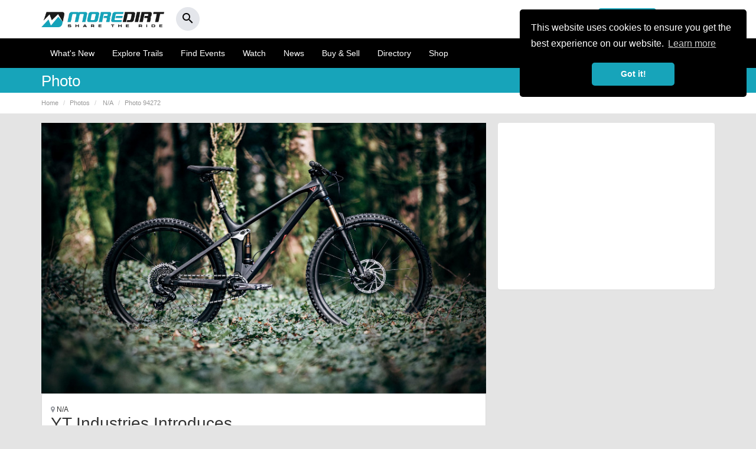

--- FILE ---
content_type: text/html; charset=UTF-8
request_url: https://www.moredirt.com/photo/94272
body_size: 8854
content:

<!DOCTYPE html>
<html lang="en"><head>
<meta charset="utf-8">
<meta http-equiv="X-UA-Compatible" content="IE=edge">
<meta name="viewport" content="width=device-width, initial-scale=1.0, user-scalable=no" />
<title>						
YT Industries Introduces... (64 of 12739) | MTB Photo
</title>

<meta property="fb:app_id" content="549144761766360" />
<meta name="fb_title" content="YT Industries Introduces... (64 of 12739) | MTB Photo"  />
<meta property="og:title" content="YT Industries Introduces... (64 of 12739) | MTB Photo"/>
<meta property="og:url" content="https://www.moredirt.com/photo/94272">
<meta property="og:image" content="https://www.moredirt.com/photos/94272.jpg" />
<meta property="og:description" content="YT Industries Introduces a New 29er Trail Bike: The Izzo" />
<meta property="og:type" content="article" />

<meta itemprop="name" content="YT Industries Introduces... (64 of 12739) | MTB Photo">
<meta itemprop="description" content="YT Industries Introduces... (64 of 12739) | MTB Photo">
<meta itemprop="image" content="https://www.moredirt.com/photos/94272.jpg">


<meta name="twitter:card" content="summary_large_image">
<meta name="twitter:site" content="@moredirt" />
<meta name="twitter:title" content="YT Industries Introduces... (64 of 12739) | MTB Photo" />
<meta name="twitter:description" content="YT Industries Introduces... (64 of 12739) | MTB Photo">
<meta name="twitter:description" content="YT Industries Introduces... (64 of 12739) | MTB Photo">
<meta name="twitter:image" content="https://www.moredirt.com/photos/94272.jpg" />
<meta name="twitter:url" content="https://www.moredirt.com/photos/94272.jpg" />
<link rel="canonical" href="https://www.moredirt.com/photo/94272" />
<meta name="description" content=" YT Industries Introduces a New 29er Trail Bike: The Izzo | Photo 94272"/>
<base href="https://www.moredirt.com/" />
<meta property="fb:pages" content="125313424158020" />
<meta name="robots" content="index,follow"/>
<meta name="Revisit-After" content="5 Days"/>
<meta name="format-detection" content="telephone=no">
<link rel="alternate" type="application/rss+xml" title="RSS 2.0" href="rss.xml"/>
<meta name="B-verify" content="f6b24965cbcd569714b279aa5863ddbafe4fd36d" /> 
<!--<link href="/min/?g=css_theme" rel="stylesheet" type="text/css">-->
<link href="/themes/md_2015/css/bootstrap.min.2017.css" rel="stylesheet" type="text/css">
<!--<link href="/themes/md_2015/css/moredirt_2015.css?v=3.28.2" rel="stylesheet" type="text/css">-->
<link href="/themes/md_2015/css/custom.css?v=4.03.1" rel="stylesheet" type="text/css" >
<link href="https://fonts.googleapis.com/icon?family=Material+Icons" rel="stylesheet">
<link href="https://cdnjs.cloudflare.com/ajax/libs/flag-icon-css/3.1.0/css/flag-icon.min.css" rel="stylesheet">
<link rel="stylesheet" type="text/css" href="https://maxcdn.bootstrapcdn.com/font-awesome/4.6.3/css/font-awesome.min.css">

<!--[if lt IE 9]>
      <script data-cfasync="true" src="https://oss.maxcdn.com/html5shiv/3.7.2/html5shiv.min.js"></script>
      <script data-cfasync="true" src="https://oss.maxcdn.com/respond/1.4.2/respond.min.js"></script>
<![endif]-->

<link rel="apple-touch-icon-precomposed" sizes="57x57" href="https://www.moredirt.com/themes/md_2015/images/fav/apple-touch-icon-57x57.png" />
<link rel="apple-touch-icon-precomposed" sizes="114x114" href="https://www.moredirt.com/themes/md_2015/images/fav/apple-touch-icon-114x114.png" />
<link rel="apple-touch-icon-precomposed" sizes="72x72" href="https://www.moredirt.com/themes/md_2015/images/fav/apple-touch-icon-72x72.png" />
<link rel="apple-touch-icon-precomposed" sizes="144x144" href="https://www.moredirt.com/themes/md_2015/images/fav/apple-touch-icon-144x144.png" />
<link rel="apple-touch-icon-precomposed" sizes="60x60" href="https://www.moredirt.com/themes/md_2015/images/fav/apple-touch-icon-60x60.png" />
<link rel="apple-touch-icon-precomposed" sizes="120x120" href="https://www.moredirt.com/themes/md_2015/images/fav/apple-touch-icon-120x120.png" />
<link rel="apple-touch-icon-precomposed" sizes="76x76" href="https://www.moredirt.com/themes/md_2015/images/fav/apple-touch-icon-76x76.png" />
<link rel="apple-touch-icon-precomposed" sizes="152x152" href="https://www.moredirt.com/themes/md_2015/images/fav/apple-touch-icon-152x152.png" />
<link rel="icon" type="image/png" href="https://www.moredirt.com/themes/md_2015/images/fav/favicon-196x196.png" sizes="196x196" />
<link rel="icon" type="image/png" href="https://www.moredirt.com/themes/md_2015/images/fav/favicon-96x96.png" sizes="96x96" />
<link rel="icon" type="image/png" href="https://www.moredirt.com/themes/md_2015/images/fav/favicon-32x32.png" sizes="32x32" />
<link rel="icon" type="image/png" href="https://www.moredirt.com/themes/md_2015/images/fav/favicon-16x16.png" sizes="16x16" />
<link rel="icon" type="image/png" href="https://www.moredirt.com/themes/md_2015/images/fav/favicon-128.png" sizes="128x128" />

<script src="https://cdnjs.cloudflare.com/ajax/libs/jquery/2.1.1/jquery.min.js"></script>
<script src="//cdnjs.cloudflare.com/ajax/libs/cookieconsent2/3.1.0/cookieconsent.min.js" defer></script>

<!-- Start Stay 22 Script -->
<script>
  (function (s, t, a, y, twenty, two) {
    s.Stay22 = s.Stay22 || {};
    s.Stay22.params = { lmaID: '68e67e967ba8266d5b9dfddc' };
    twenty = t.createElement(a);
    two = t.getElementsByTagName(a)[0];
    twenty.async = 1;
    twenty.src = y;
    two.parentNode.insertBefore(twenty, two);
  })(window, document, 'script', 'https://scripts.stay22.com/letmeallez.js');
</script>
<!-- End Stay 22 Script -->

<!-- Global site tag (gtag.js) - Google Analytics -->

<!-- Global site tag (gtag.js) - Google Analytics -->
<script async src="https://www.googletagmanager.com/gtag/js?id=G-2ZZLH33230"></script>
<script>
  window.dataLayer = window.dataLayer || [];
  function gtag(){dataLayer.push(arguments);}
  gtag('js', new Date());

  gtag('config', 'G-2ZZLH33230');
</script>

<link rel="stylesheet" href="https://b-cdn.monetumo.com/cls-css/moredirt-com.css" />
<script src="https://b-cdn.monetumo.com/cmp/moredirt-com.js" data-cfasync="false"></script>
<script async src="https://securepubads.g.doubleclick.net/tag/js/gpt.js"></script>
<script defer src="https://b-cdn.monetumo.com/bundles/moredirt-com.js" data-cfasync="false"></script>



</head>

<body>

<div id="fb-root"></div>
<script>
      window.fbAsyncInit = function() {
        FB.init({
          appId      : '549144761766360',
          status     : true,
          xfbml      : true
        });
      };

      (function(d, s, id){
         var js, fjs = d.getElementsByTagName(s)[0];
         if (d.getElementById(id)) {return;}
         js = d.createElement(s); js.id = id;
         js.src = "//connect.facebook.net/en_US/all.js";
         fjs.parentNode.insertBefore(js, fjs);
       }(document, 'script', 'facebook-jssdk'));
    </script><div id="header-search" class="collapse headerlocation">
<a role="button" data-toggle="collapse" href="#header-search" class="searchclose"><i class="fa fa-times" aria-hidden="true"></i></a>
<div class="container">

<div class="row">

<div class="col-md-12">
    
    <div class="header-search-wrap">
        <form action="/search.php" method="get">
            <input type="text" autocomplete="off" id="header-search-input" name="s" placeholder="Search MoreDirt..."
                   value=""/>
        </form>
        <div class="header-search-results">
        </div>
    </div>
    
</div>
</div>
</div>    
    
</div>


<script type="text/javascript">

    $(document).ready(function () {

        var headerSearchTimer;
        $("#header-search-input").keyup(function () {

            var input = $("#header-search-input");
            var searchTerm = input.val();

            var resultsContainer = $("#header-search .header-search-wrap .header-search-results");

            resultsContainer.hide();
            resultsContainer.html('');

            clearTimeout(headerSearchTimer);

            if (searchTerm.length > 3) {

                headerSearchTimer = setTimeout(function () {

                    resultsContainer.show();
                    resultsContainer.html('<a><i class="fa fa-cog fa-spin"></i></a>');

                    $.get("/ajax/search.php", {string: searchTerm}, function (response) {
                        if (response.length < 1) {
                            resultsContainer.html('<a><small class="text-muted">No results found...</small></a>');
                        } else {
                            resultsContainer.html(response);
                        }
                    });
                }, 300);


            } else {
                resultsContainer.hide();
            }

        });

        $(document).click(function () {
            if (
                !$("#header-search").is(":focus") && !$(".header-search-results").is(":focus") && !$("#header-search-input").is(":focus") && !$(".header-search-results a").is(":focus")
            ) {
                $("#header-search .header-search-wrap .header-search-results").hide();
            }
        });

    });

</script>

<nav class="navbar navbar-default mobilenavheaderreversed hidden-lg hidden-md hidden-sm" >
      <div class="container">
       
       
        <div class="navbar-header mobileblack header--fixed" id="header">
            
             
            
         
          <button type="button" class="navbar-toggle collapsed pull-right" data-toggle="offcanvas" data-target="#navbar" aria-expanded="false" aria-controls="navbar">
            <span class="sr-only">Toggle navigation</span>
            <span class="icon-bar"></span>
            <span class="icon-bar"></span>
            <span class="icon-bar"></span>
          </button>
            
               
          
          
          <a type="button" class="btn btn-default navbar-btn pull-left hidden-md hidden-sm hidden-lg addbutton" href="/upload"><i class="material-icons md-24">add_circle</i></a>
        
          <button type="button" class="btn btn-default navbar-btn pull-left hidden-md hidden-sm hidden-lg searchbutton" data-toggle="collapse" href="#header-search"><i class="material-icons md-24">search</i></button>
          
          
          <div class="reversedlogo"><a href="/" aria-label="MoreDirt">&nbsp;</a></div>
        </div>
        
        
      
        
        <div id="navbar" class="navbar-collapse offcanvas-collapse">
        
        
        
<div class="mobilenavheader">
      	
        	<button type="button" class="btn btn-default pull-left" data-toggle="offcanvas"><i class="material-icons md-24">close</i></button>
        	
        	<div class="whitelogo"><a href="/" aria-label="MoreDirt">&nbsp;</a></div>

 </div>

<div class="usersprofilewrap">

<div class="row">

<div class="col-xs-6">
<a href="/signin.php" class="btn btn-success btn-block"><i class="material-icons">person</i> Sign In</a>
</div>



<div class="col-xs-6">
<a href="/signup.php" class="btn btn-default btn-block"><strong>or Register</strong></a>
</div>

 </div>

 </div>
 

  
      
          
          
          
          <ul class="nav navbar-nav mobilesidenav">
            <li><a href="/whats-new.php"><i class="material-icons md-24">list</i> What's New</a></li>
            <li><a href="/mountain-bike-trails"><i class="material-icons md-24">terrain</i> Explore Trails</a></li>
            <li><a href="/events/"><i class="material-icons md-24">calendar_today</i> Find Events</a></li>
			<li><a href="/videos.php"><i class="material-icons md-24">ondemand_video</i> Watch</a></li>
                        <li><a href="/news_events.php"><i class="material-icons md-24">web</i> News</a></li>
             <li><a href="/buysell/"><i class="material-icons md-24">store</i> Buy & Sell</a></li>
			 <li><a href="/directory/"><i class="material-icons md-24">place</i> Directory</a></li>
             <li><a href="/shop.php"><i class="material-icons md-24">shopping_basket</i> Shop</a></li>
            
		                          </ul>
          
                   
         <div class="mobilenavsupport">
         <ul class="nav navbar-nav mobilesidenav">
            <li><a href="/faqs.php"><i class="material-icons md-24">help</i> Help &amp; Support</a></li>
		  </ul> 
	    </div>
       
       

       
        
         
                     
          
          <button type="button" class="btn btn-default navbar-btn pull-right hidden-xs" data-toggle="collapse" href="#header-search"><i class="material-icons md-24">search</i></button>
        </div><!--/.nav-collapse -->
        
      </div>
    </nav>



<div class="hidden-xs desktopheader">

  <div class="container">
  
  <div class="row">
   
   <div class="col-md-4 col-sm-6">
   <div class="whitelogo"><a href="/" aria-label="MoreDirt">&nbsp;</a></div>
    <button type="button" class="btn btn-round btn-light" data-toggle="collapse" href="#header-search"><span><i class="material-icons md-24">search</i></span></button>
   </div>
   
   
    
    <div class="col-md-8 col-sm-6">

    <!-- Collect the nav links, forms, and other content for toggling -->
		
     
      
      
        
        

<div class="desktopregisternav">

<a href="/signup.php" class="btn btn-default pull-right"><strong>or Register</strong></a>

<a href="/signin.php" class="btn btn-success pull-right"><i class="material-icons">person</i> Sign In</a>
</div>



        
        
     

  </div>
  
  </div>
  
</div>
</div>


<nav class="navbar navbar-default hidden-xs desktopnav">
  <div class="container">
    <div class="navbar-header">
     
      <ul class="nav navbar-nav">
          
          <li><a href="/whats-new.php">What's New</a></li> 
          <li><a href="/mountain-bike-trails">Explore Trails</a></li> 
          <li><a href="/events/" title="Mountain Bike Events">Find Events</a></li>
 		  <li><a href="/videos.php">Watch</a></li>
                     <li><a href="/news_events.php">News</a></li>
          <li><a href="/buysell/">Buy &amp; Sell</a></li>
		  <li><a href="/directory/">Directory</a></li>
          <li><a href="/shop.php">Shop</a></li>
          <!-- Modal 
          <li class="dropdown">
              <a href="#" class="dropdown-toggle" data-toggle="dropdown">More <span class="caret"></span></a>
              <ul class="dropdown-menu dropdown-menu-right" role="menu">
				
				<li><a href="/products">Bikes &amp; Kit</a></li>
                <li><a href="/buysell/">Buy &amp; Sell</a></li>
                <li><a href="/directory/">Directory</a></li>
                 <li><a href="/ratemyride/">Rate My Ride</a></li>
                <li><a href="/shop.php">Shop</a></li>
              </ul>
            </li>
-->
          </ul>
          
    </div>
  </div>
</nav>


<!-- Modal -->
<div class="modal fade" id="SetLocationmodal" tabindex="-1" role="dialog" aria-labelledby="SetLocationmodal">
  <div class="modal-dialog" role="document">
    <div class="modal-content">
      <div class="modal-header">
        <button type="button" class="close" data-dismiss="modal" aria-label="Close"><span aria-hidden="true">&times;</span></button>
        <h4 class="modal-title" id="SetLocationmodal">My Location</h4>
      </div>
      <div class="modal-body">
        <p>We will use the location to give you relevant local information across MoreDirt.</p>
        
        <div class="user-location-box">

    
    <div class="user-location-box-edit">
    <div class="row">
    <div class="col-md-9 col-sm-9">
    	 <div class="form-group">
        <input type="text" name="userLocation" class="form-control save-user-location-input"
               placeholder="Enter your town or postcode"
               value=""/>
         </div>
      </div>
     <div class="col-md-3 col-sm-3">
        <button class="btn btn-block btn-success save-user-location-button">Save Location</button>
     </div>   
         
    </div>
    </div>

</div>        
         <a class="btn btn-default user-location-disable">Show all</a>        
      </div>
      
    </div>
  </div>
</div>
 
 
  




    
    
<div class="subnavwrap">

<div class="container">
<div class="row">
<div class="hidden-lg hidden-md hidden-sm col-xs-2 text-left"><a role="button" class="btn btn-default" href="javascript: history.go(-1)" aria-expanded="false" aria-controls="community-submenu"><i class="material-icons">keyboard_arrow_left</i></a></div>

    <div class="col-lg-10 col-md-10 col-sm-10 col-xs-8"><h5>Photo</h5></div>

<div class="col-lg-2 col-md-2 col-sm-2 col-xs-2 text-right">
    

</div>

</div>
</div>
</div>
    
    
<div class="pageheaderwrap hidden-xs">
    <div class="container">
        <div class="row">
            <div class="col-md-12">  
                
                
                 <ol class="breadcrumb" itemscope itemtype="https://schema.org/BreadcrumbList">
<li itemprop="itemListElement" itemscope itemtype="https://schema.org/ListItem"><a itemtype="https://schema.org/Thing" itemprop="item" href="/" title="Home Page"><span itemprop="name">Home</span></a><meta itemprop="position" content="1"/></li>
<li itemprop="itemListElement" itemscope itemtype="https://schema.org/ListItem"><a href="/photo_collection.php" title="MTB Photos" itemtype="https://schema.org/Thing" itemprop="item"><span itemprop="name">Photos</span><meta itemprop="position" content="2"/></a></li>
  
<li itemprop="itemListElement" itemscope itemtype="https://schema.org/ListItem">
								
     <a itemtype="https://schema.org/Thing" itemprop="item" href="/photo/94272" title="Photo 94272"><span itemprop="name">N/A</span></a>
		    
<meta itemprop="position" content="3"/>
</li>                         
                     
<li itemprop="itemListElement" itemscope itemtype="https://schema.org/ListItem"><a itemtype="https://schema.org/Thing" itemprop="item" href="/photo/94272" title="Photo 94272"><span itemprop="name">Photo 94272</span></a><meta itemprop="position" content="4"/></li>    

</ol>
                
            </div>
        </div>
    </div>
</div>    

<div class="container">

    <div class="row">
    
    <div class="col-lg-8 col-md-10 nocolumnpadding">
 
<div class="featurewrap">
    
  
   
    
<img src="/photos/94272.jpg?w=800&h=850&zc=1&f=png&hash=8562ceef7baa95c45234416b61ab3906" alt="YT Industries Introduces a New 29er Trail Bike: Th" class="img-responsive" />
</div>
        
 <div class="panel panel-default">
<div class="panel-body infopanel">
    
<small>						
			<i class="fa fa-map-marker" style="margin-right:0px;"></i> N/A			</small>    
    
    
    
          <h1 style="margin-bottom:2px;">
						
YT Industries Introduces...</h1>
    
 <p class="text-muted"><small>551 Views</small></p>
    
    
    <div class="row">

	<div class="col-xs-3 text-center"><a role="button" data-target="#share-icon" class="btn share-button btn-light btn-round"><span><i style="margin-right:0px;" class="material-icons">share</i></span></a><br/><small>Share</small></div>

	<div class="col-xs-3 text-center">
        
        
        
        
        
    </div>
    <div class="col-xs-3 text-center"><a role="button" data-target="#" class="btn share-button btn-light btn-round"><span><i style="margin-right:0px;" class="material-icons">comment</i></span></a><br/><small>0</small></div>
    <div class="col-xs-3 text-center"></div>
        
    </div>
    
    <hr/>
    
    <div class="list-group avatarlist">
        <a class="list-group-item" href="/users/billy1979" rel="author">
            
            
            	<img src="/profile_images/thumbs/2.jpg" alt="billy1979's profile image"  class="img-circle pull-left smallavatar" />
      
            
        <button type="button" class="btn btn-light pull-right"><i class="fa fa-rss" aria-hidden="true"></i> Follow</button> billy1979<br /><span class="text-muted"><small>on  18th April 2020</small></span></a>
        </div>
    
</div>
</div>
        
        
<div role="tabpanel" class="tab-head">
         
	<ul class="nav nav-tabs" role="tablist">
    <li role="presentation" class="active"><a href="#addcomment" aria-controls="addcoment" role="tab" data-toggle="tab">Add Comment</a></li>
    <li role="presentation"><a href="#photoinfo" aria-controls="mustwatch" role="tab" data-toggle="tab">Description</a></li>
    <li role="presentation"><a href="#photocomments" aria-controls="photocomments" role="tab" data-toggle="tab">Comments</a></li>
    
  </ul>
        
</div>
        
        
<div class="panel panel-default">
<div class="panel-body infopanel">
<div class="tab-content" style="padding-top:0px;">
    
<div role="tabpanel" class="tab-pane active" id="addcomment">
    
    									
																				  
              
     <p><strong>Add Your Comments</strong></p>
                                    
	 
      <p><strong>Want to comment on this photo?</strong> Login or Sign-up by clicking the button below.</p>       
      <a href="signup.php?redirect=L3Bob3RvLzk0Mjcy" class="btn btn-light">Login/Sign Up</a>
     
                                        
	      
    
</div>
    
    
<div role="tabpanel" class="tab-pane" id="photoinfo">

<p>YT Industries Introduces a New 29er Trail Bike: The Izzo</p>
    
          


<table class="table table-striped">
  <tr>
    <td><small><strong>Rider(s)</strong></small></td>
    <td><small>N/A</small></td>
  </tr>
  <tr>
    <td><small><strong>Bike(s)</strong></small></td>
    <td><small>N/A</small></td>
  </tr>
     <tr>
    <td><small><strong>Location</strong></small></td>
    <td><small><span class="flags unitedkingdom">
    <a href="/region/United-Kingdom_South-West">United Kingdom &gt; South West</a></span></small></td>
  </tr>
</table>

</div>
    
    
<div role="tabpanel" class="tab-pane" id="photocomments">



                                    
      	
								
	

</div>    
    
    
</div>
</div>
</div>


							


</div>
        
 <div class="col-lg-4 col-md-2">


<script type="text/javascript">
$(document).ready(function(){
    var xs = "&lt;ins class=&quot;adsbygoogle&quot;       style=&quot;display:block&quot;       data-ad-client=&quot;ca-pub-5890190857726307&quot;       data-ad-slot=&quot;3098274356&quot;       data-ad-format=&quot;auto&quot;       data-full-width-responsive=&quot;true&quot;&gt;&lt;/ins&gt;  &lt;script&gt;       (adsbygoogle = window.adsbygoogle || []).push({});  &lt;/script&gt;";
    var sm = "&lt;a rel=&quot;sponsored&quot; href=&quot;https://www.awin1.com/cread.php?s=3803727&amp;v=6914&amp;q=506573&amp;r=2702462&quot;&gt;      &lt;img src=&quot;https://www.awin1.com/cshow.php?s=3803727&amp;v=6914&amp;q=506573&amp;r=2702462&quot; alt=&quot;Leisure Lakes Bikes&quot; class=&quot;img-responsive text-center&quot;&gt;  &lt;/a&gt;";
    var md = "&lt;a rel=&quot;sponsored&quot; href=&quot;https://www.awin1.com/cread.php?s=3803731&amp;v=6914&amp;q=506573&amp;r=2702462&quot;&gt;      &lt;img src=&quot;https://www.awin1.com/cshow.php?s=3803731&amp;v=6914&amp;q=506573&amp;r=2702462&quot; alt=&quot;Leisure Lakes Bikes&quot; class=&quot;img-responsive text-center&quot;&gt;  &lt;/a&gt;";
    var lg = "&lt;ins class=&quot;adsbygoogle&quot;       style=&quot;display:block&quot;       data-ad-client=&quot;ca-pub-5890190857726307&quot;       data-ad-slot=&quot;3098274356&quot;       data-ad-format=&quot;auto&quot;       data-full-width-responsive=&quot;true&quot;&gt;&lt;/ins&gt;  &lt;script&gt;       (adsbygoogle = window.adsbygoogle || []).push({});  &lt;/script&gt;";

    var w = $(window).width();
    var cont = $("#halfPageAd");

    var ad;

    if(w >= 1200) ad = $("<textarea/>").html(lg).text();
    else if(w >= 992) ad = $("<textarea/>").html(md).text();
    else if(w >= 768) ad = $("<textarea/>").html(sm).text();
    else ad = $("<textarea/>").html(xs).text();

    cont.html(ad);
});
</script>
<div class="panel" id="halfPageAd" style="text-align:center;"></div>



</div>        
        
        
    
    
    
    
</div>
</div>




</div>

</div>
</div>


<div class="footer">
    <div class="container">
    
    
     <div class="row footersitemap">
     
     <div class="col-md-4 col-sm-5">
     
    <h4>Promote Your Business</h4>
    
    
    <div class="row">
    
    <div class="col-md-6 col-xs-6">
    
    <ul>
	<li><a href="/directory/">Directory</a></li>
    <li><a href="/owners.php">Business Owners</a></li>
    <li><a href="/event-organisers.php">Event Organisers</a></li>
    <li><a href="/advertisers.php">Advertise with Us</a></li>
	
    </ul>
    
    </div>
    
    <div class="col-md-6 col-xs-6">
    
    <ul>
    <li><a href="/event-organisers.php">Add Your Event</a></li>
	<li><a href="/moredirt-plus.php">Support Us</a></li>
    <li><a href="/faqs.php">FAQ's</a></li>
    <li><a href="/about_us.php">Contact Us</a></li>
    </ul>
    
    </div>
     
	 </div>
   
   </div>
         
    <div class="col-md-2 col-sm-3">
     
        <h4>Community</h4>
      
    <ul>
	<li><a href="/community-hub">Get Involved</a></li>
    <li><a href="/people.php">Top Contributors</a></li>
    <li><a href="/about_us.php">About</a></li>
    <li><a href="/moredirt-plus.php">MoreDirt Plus</a></li>
	
    </ul>
    
      
        
    </div>
    
    
    <div class="col-md-3 col-sm-4">
     
    <h4>Follow Us</h4>
    
    <div class="socialfooter">
    <a href="https://www.facebook.com/MoreDirt/" target="_blank" rel="noopener"><img src="/themes/md-2019/images/facebook-icon-outline.png" alt="Facebook"/></a>
	<a href="https://www.instagram.com/moredirt" target="_blank" rel="noopener"><img src="/themes/md-2019/images/instagram-icon-outline.png" alt="Instagram"/></a>
	<a href="https://www.youtube.com/channel/UCkOLHrD5LiRuMRqYwjSwFUw/feed" target="_blank" rel="noopener"><img src="/themes/md-2019/images/youtube-icon-outline.png" alt="YouTube"/></a>
    <a href="https://x.com/moredirt" target="_blank" rel="noopener"><img src="/themes/md-2019/images/x-icon.png" alt="Twitter"/></a>
 	</div>
     
	 </div>
    
    
    <div class="col-md-2 col-sm-12">
     
    <h4>Newsletter</h4>
    
    <p>Want the best MTB news straight to your inbox?</p>
    
    <p><a href="https://eepurl.com/bQb3i5" target="_blank" class="btn btn-success btn-sm btn-block">Sign up for our newsletter!</a></p>
     
	 </div>
     
     </div>
    
    
   
    

    <div class="row credits">
    
    <div class="col-md-8 col-sm-9">
    <p><small>&copy; More Dirt Ltd 2026. Company Number: 8034657. All content remains copyright of More Dirt Ltd unless stated otherwise...</small></p>
    
		<p><small><a href="/terms.php">Terms of use</a> | <a href="/privacy-policy.php">Privacy Policy</a> | <a href="/cookies-policy.php">Cookie Policy</a> | <a href="/sitemap.php">Sitemap</a></small></p>
    
    </div>
    
   


    </div>
    
    </div>
    
    </div>
    
    
    
    
    

<script type="text/javascript">

    function downloadScriptsOnLoad(){
		
        var sources = [
            "/themes/md_2015/js/bootstrap.min.js",
			"/themes/md_2015/js/js-offcanvas.min.js",
            "//pagead2.googlesyndication.com/pagead/js/adsbygoogle.js",
			"https://www.dwin2.com/pub.65197.min.js",
			"/scripts/defer.js",
			"/scripts/mapsearch.js"
        ];

        for(var i=0;i<sources.length;i++){
            var element = document.createElement("script");
            element.src = sources[i];
            document.body.appendChild(element);
        }

    }

    if (window.addEventListener)
        window.addEventListener("load", downloadScriptsOnLoad, false);
    else if (window.attachEvent)
        window.attachEvent("onload", downloadScriptsOnLoad);
    else window.onload = downloadScriptsOnLoad;

</script>

<script data-cfasync="true" src="https://www.moredirt.com/themes/md_2015/js/flickity.pkgd.min.js"></script>
<script type="text/javascript" src="https://s.skimresources.com/js/71247X1519950.skimlinks.js"></script>



<!--Responsive Images-->
<script type="text/javascript">
function checkImages(){
    if ($(window).width() > 1170) {
        $('.checksize').each(function(){
            var largeimg = $(this).attr('data-desktop');
            if (largeimg && largeimg != '') {
                $(this).attr('src', largeimg);
            }
            $(this).addClass('resized');
        });
    } else if ($(window).width() > 768) {
        $('.checksize').each(function(){
            var medimg= $(this).attr('data-tablet');
            if (medimg && medimg!= '') {
                $(this).attr('src', medimg);
            }
            $(this).addClass('resized');
        });
    } else {
        $('.checksize').each(function(){
            var smallimg= $(this).attr('data-mobile');
            if (smallimg&& smallimg!= '') {
                $(this).attr('src', smallimg);
            }
            $(this).addClass('resized');
        });
    }
}
$(document).ready(function(){
    checkImages();
})
</script>
<!--End Responsive Images-->


<!--Site Search-->

<script type="text/javascript">

    $(document).ready(function () {
		

        $('#search_options li a').each(function () {
            $(this).data('label', $(this).html());
        });

        $('#site_search').find('a').click(function (e) {
            //e.preventDefault();
            if ($(this).parent('').hasClass('current')) {
                $('#search_options').hide('');
                $('#search_form form').submit();
                return false;
            }
            //console.log('Search submitted');

            $('#site_search').find('li').removeClass('current');
            $(this).parent('').addClass('current');

            var label = $(this).attr('title');
            //if ( $('#search_text').val() == $('#search_text').data('label') ) {
            if ($('#search_text').val() == $('#search_text').data('label')) {
                $('#search_text').val(label);
            }
            $('#search_text').data('label', label);

            var search_type = $(this).attr('id');
            search_type = search_type.substring(7, search_type.length);

            $('#search_type').val(search_type);

            $('#search_options').hide('');
            $('#search_form form').submit();
            return false;
        });

        $('#search_text').keyup(function (e) {
            var data = $(this).val();

            if (data == '') {
                $('#search_options').hide();
            } else {
                $('#search_options').show();
                $('#search_options li a').each(function () {
                    var label = $(this).data('label');
                    label = label.substring(7, label.length);
                    if (data.length > 10) data = data.substring(0, 10) + '...';
                    label = 'Search \'' + data + '\' in ' + label;
                    $(this).html(label);
                });
            }
        });


        $('#search_text').data('label', $('#search_options li.current a').attr('title'));

        $('#search_text').focus(function () {
            //if ( $(this).val() == $(this).data('label') ) {

            if ($(this).val() == 'Search Site') {
                $(this).val('');
            } else {
                var data = $(this).val();
                $('#search_options li a').each(function () {
                    var label = $(this).data('label');
                    label = label.substring(7, label.length);
                    if (data.length > 10) data = data.substring(0, 10) + '...';
                    label = 'Search \'' + data + '\' in ' + label;
                    $(this).html(label);
                });
                $('#search_options').show();
            }
        }).blur(function () {
            if ($(this).val() == '') $(this).val('Search Site'); //$(this).val($(this).data('label'));
            setTimeout(function () {
                $('#search_options').fadeOut('slow');
            }, 1000);
        });


    });
</script>

<!--Likes-->


<!--Homepage Popular Regions-->


<!--Profile Hover ToolTip-->


<!--Save user location box-->

<script type="text/javascript">

    $(document).ready(function () {

        // Save user location box

        $(".save-user-location-button").click(function (e) {
            e.preventDefault();

            var locInput = $(this).closest(".user-location-box-edit").find(".save-user-location-input");
            var loc = encodeURIComponent(locInput.val());
            var button = $(this);

            if (loc.length > 2) {

//                $.get("//maps.googleapis.com/maps/api/geocode/json?address=" + loc + "&sensor=false&key=AIzaSyBifQsdcviejAPekpZkB0nKa2zZi-B7EpE", function (data) {
                $.get("/mapsearch/save-location.php?userLocation="+loc, function (data) {
					console.log(data);
					var data = JSON.parse(data);
                    console.log(data);
                    if (data != false) {

//                        var lat = data.results[0].geometry.location.lat;
//                        var lng = data.results[0].geometry.location.lng;

                        var lat = data.lat;
                        var lng = data.lng;

                        console.log(lat + '   ---   ' + lng);

                        locInput.attr("disabled", "disabled");

                        button.attr("disabled", "disabled");
                        button.html('<i class="fa fa-cog fa-spin"></i>');

                        document.cookie = "user_location=" + decodeURIComponent(loc) + "; expires=Mon, 31 Dec 2029 23:59:59 GMT;path=/";
                        document.cookie = "user_location_lat=" + lat + "; expires=Mon, 31 Dec 2029 23:59:59 GMT;path=/";
                        document.cookie = "user_location_lng=" + lng + "; expires=Mon, 31 Dec 2029 23:59:59 GMT;path=/";

                        // Save to user profile
                        $.post("/ajax/save_user_location.php", {name: loc, lat: lat, lng: lng}, function (response) {
                            response = JSON.parse(response);

                            if (response.status != "OK") {
                                console.log(response);
                            }

                            window.location.reload();
                        });

                    } else {
                        locInput.css("border", "1px solid red");
                        alert("Location not found, please try again");
                    }
                });

            }

        });

        $(".user-location-disable").click(function(){
            document.cookie = "user_location_disabled=1; expires=Mon, 31 Dec 2029 23:59:59 GMT;path=/";
            window.location.reload();
        });

        $(".user-location-enable").click(function(){
            document.cookie = "user_location_disabled=0; expires=Mon, 31 Dec 2029 23:59:59 GMT;path=/";
            window.location.reload();
        });
    });

</script>

<!--Footer Collapse-->

<script type="text/javascript">
  jQuery(".nav-folderized h4").click(function(){
	  jQuery(this).parent(".nav").toggleClass("open"); 
	  jQuery('html, body').animate({ scrollTop: jQuery(this).offset().top - 170 }, 1500 );
  });
</script> 

<!--Off Canvas Menu-->

<script src="/themes/md_2015/js/headroom.min.js" defer="defer"></script>

<script>
	$(function () {
  'use strict'

  $('[data-toggle="offcanvas"]').on('click', function () {
    $('.offcanvas-collapse').toggleClass('open')
  })
 
if (window.matchMedia("(max-width: 767px)").matches) {
      // grab an element
	var myElement = document.getElementById("header");
	// construct an instance of Headroom, passing the element
	var headroom  = new Headroom(myElement);
	// initialise
	headroom.init();
}

})
</script>


<script src="scripts/ajax.js" type="text/javascript"></script>
<script src="scripts/props.js" type="text/javascript"></script>
<script type="text/javascript">
$(function() {
	
	$("a.deletelink").click(function(e) { 
		e.preventDefault();  
		var proceed = confirm('Are you sure you wish to delete this photo?');
		if (!proceed) return false;
		var url = $(this).attr('href');
		$.get(url, function(data) {
			if (data == 'OK') {
				alert('Photo has been deleted');
				window.history.back();
			} else {
				alert('There was a problem deleting this photo: '+data);
			}
		});
	});
});
</script>


</body>

</html>

--- FILE ---
content_type: text/html; charset=utf-8
request_url: https://www.google.com/recaptcha/api2/aframe
body_size: 268
content:
<!DOCTYPE HTML><html><head><meta http-equiv="content-type" content="text/html; charset=UTF-8"></head><body><script nonce="wiQSKJPdxyMCLUOHk9stzQ">/** Anti-fraud and anti-abuse applications only. See google.com/recaptcha */ try{var clients={'sodar':'https://pagead2.googlesyndication.com/pagead/sodar?'};window.addEventListener("message",function(a){try{if(a.source===window.parent){var b=JSON.parse(a.data);var c=clients[b['id']];if(c){var d=document.createElement('img');d.src=c+b['params']+'&rc='+(localStorage.getItem("rc::a")?sessionStorage.getItem("rc::b"):"");window.document.body.appendChild(d);sessionStorage.setItem("rc::e",parseInt(sessionStorage.getItem("rc::e")||0)+1);localStorage.setItem("rc::h",'1769184117941');}}}catch(b){}});window.parent.postMessage("_grecaptcha_ready", "*");}catch(b){}</script></body></html>

--- FILE ---
content_type: text/javascript
request_url: https://www.moredirt.com/scripts/props.js
body_size: 314
content:
function setup_ajax_props() {
	var divs = document.getElementsByTagName('DIV');
	
	if ( divs == undefined ) return;
	for( var i=0; i<divs.length; i++) {
		if(divs[i].className == 'props') {			
			attach_props_event(divs[i]);	
		}
	}
	
	return;
}

function attach_props_event(prop_div) {
	
	var forms = prop_div.getElementsByTagName('FORM');
	if ( forms == undefined ) return;
	
	for(var i=0; i<forms.length; i++ ) {
		forms[i].onsubmit = function () {
			return ajax_set_prop(this);
		}
	}

}

function ajax_set_prop(theform) {
	
		
	var inputs = theform.getElementsByTagName('INPUT');
	
	if ( inputs == undefined ) return;
	
	for( var i=0; i<inputs.length; i++ ) {
		if ( inputs[i].name == 'prop_comment_id' ) {
			var comment_id = inputs[i].value;	
		}
		if ( inputs[i].name == 'prop_type' ) {
			var prop_type = inputs[i].value;	
		}
		if ( inputs[i].name == 'prop' ) {
			var prop = inputs[i].value;	
		}
	}
	
	
	
	
	var ajaxObject				= getAJAXObject();
	if(! ajaxObject ) {
		return true;
	}
	
	//Cache Killer
	var now = "uid=" + new Date().getTime();
	
	var parameters = 	"ajax_prop=true&comment_id=" + encodeURI( comment_id );
	parameters = parameters + "&prop_type=" + encodeURI( prop_type );
	parameters = parameters + "&prop=" + encodeURI( prop );
		
	ajaxObject.open("POST", '/includes/props.php?' + now, true);

	ajaxObject.setRequestHeader("Content-type", "application/x-www-form-urlencoded");
	ajaxObject.setRequestHeader("Content-length", parameters.length);
	ajaxObject.setRequestHeader("Connection", "close");
	ajaxObject.send(parameters);

	
	ajaxObject.onreadystatechange = handleAJAXResponse;
	
	
	ajaxObjects.push(ajaxObject);

	return false;
}

function addOnload(func){
	if(window.addEventListener) 
		window.addEventListener('load', func, false);
	else if(document.addEventListener)
		document.addEventListener('load', func, false);
	else if(window.attachEvent)
	window.attachEvent('onload', func);
}

addOnload(setup_ajax_props);


--- FILE ---
content_type: text/javascript
request_url: https://www.moredirt.com/scripts/ajax.js
body_size: 382
content:

ajaxObjects = new Array();

function getAJAXObject() {

  var ajaxObject;

  /*@cc_on

  @if (@_jscript_version >= 5)

    try {

      ajaxObject = new ActiveXObject("Msxml2.XMLHTTP");

    } catch (e) {

      try {

        ajaxObject = new ActiveXObject("Microsoft.XMLHTTP");

      } catch (E) {

        ajaxObject = false;

      }

    }

  @else

  ajaxObject = false;

  @end @*/

  if (!ajaxObject && typeof XMLHttpRequest != 'undefined') {

    try {

      ajaxObject = new XMLHttpRequest();

    } catch (e) {

      ajaxObject = false;

    }

  }

  return ajaxObject;

}

function handleAJAXResponse() {
	if(! ajaxObjects ) {
		return;	
	}
	
	for( var x=0; x<ajaxObjects.length; x++) {	
	
		if (ajaxObjects[x].readyState == 4) {
		
			// Split the comma delimited response into an array
			
			var results = ajaxObjects[x].responseText.split(",");	
			
			ajaxObjects.splice(x,1); x--;
		

			//The first line is the element ID...
			var el_id 		= 	results[0];

			var jsevalLength=	results[1];

			var jseval		= '';
			
			var i=2;
		
			do {
				jseval += results[i];
				jseval += ',';
				i++;
			} while ( jseval.length < jsevalLength ) 
			
			jseval = jseval.substring(0,jseval.length-1);
			
	
			function doeval( jseval ) {
				if ( jseval.length > 0 ) {
					eval (jseval);
				}	
			}
			
			
			var el = document.getElementById(el_id);

			if (! el ) {
				doeval( jseval );			
				return;
			}
			
			var theresult = '';
			
			
			for(i; i<results.length; i++ ){
				if ( theresult.length > 0 ) {
					theresult = theresult + ',';	
				}
				theresult = theresult + results[i];	
			}
		
			
			if ( theresult.length == 0 ) {
				el.style.display = 'none';
				doeval( jseval );				
				return;
			}
			
			if ( el.tagName == 'TR' ) {
			td = el.getElementsByTagName('TD');
			
			
			if ( td[0] ) {
			td[0].innerHTML		=	theresult;
			el.style.display	= 	'';
			} else {
			doeval( jseval );
			
			return;	
			}
			} else {
			el.innerHTML		=	theresult;
			el.style.display	= 	'block';
			}
			
			
			doeval( jseval );			
			
		
		}// readystate=4
		
	}

}

